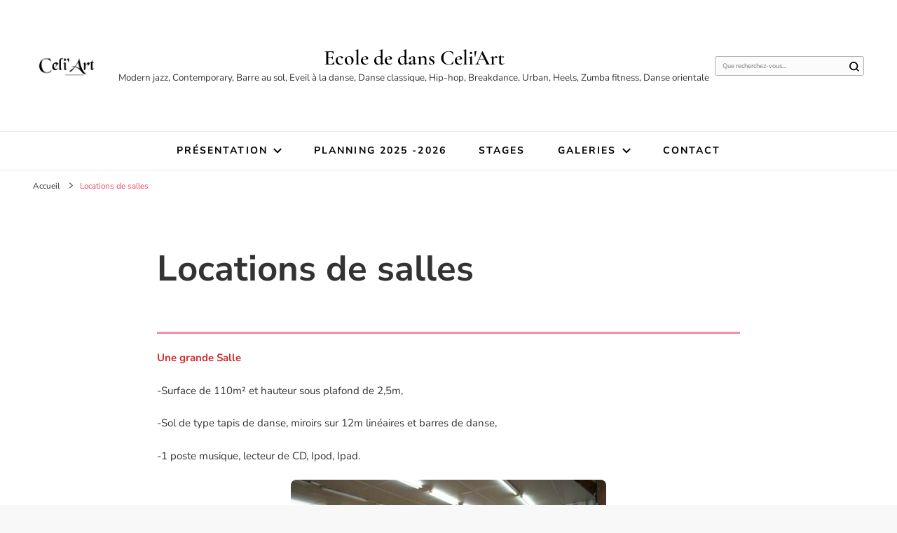

--- FILE ---
content_type: text/html; charset=UTF-8
request_url: http://www.celi-art.com/location-salles-vernon/
body_size: 10660
content:
    <!DOCTYPE html>
    <html dir="ltr" lang="fr-FR"
	prefix="og: https://ogp.me/ns#" >
    <head itemscope itemtype="http://schema.org/WebSite">
	    <meta charset="UTF-8">
    <meta name="viewport" content="width=device-width, initial-scale=1">
    <link rel="profile" href="http://gmpg.org/xfn/11">
    <title>Locations de salles - Ecole de dans Celi'Art</title>

		<!-- All in One SEO 4.3.6.1 - aioseo.com -->
		<meta name="description" content="Une grande Salle -Surface de 110m² et hauteur sous plafond de 2,5m, -Sol de type tapis de danse, miroirs sur 12m linéaires et barres de danse, -1 poste musique, lecteur de CD, Ipod, Ipad. Une petite Salle -Surface de 88m² et hauteur sous plafond de 2,8m, -Sol de type parquet de danse, miroirs sur 9m" />
		<meta name="robots" content="max-image-preview:large" />
		<link rel="canonical" href="http://www.celi-art.com/location-salles-vernon/" />
		<meta name="generator" content="All in One SEO (AIOSEO) 4.3.6.1 " />
		<meta property="og:locale" content="fr_FR" />
		<meta property="og:site_name" content="Ecole de dans Celi&#039;Art - Modern jazz, Contemporary, Barre au sol, Eveil à la danse, Danse classique, Hip-hop, Breakdance, Urban, Heels, Zumba fitness, Danse orientale" />
		<meta property="og:type" content="article" />
		<meta property="og:title" content="Locations de salles - Ecole de dans Celi&#039;Art" />
		<meta property="og:description" content="Une grande Salle -Surface de 110m² et hauteur sous plafond de 2,5m, -Sol de type tapis de danse, miroirs sur 12m linéaires et barres de danse, -1 poste musique, lecteur de CD, Ipod, Ipad. Une petite Salle -Surface de 88m² et hauteur sous plafond de 2,8m, -Sol de type parquet de danse, miroirs sur 9m" />
		<meta property="og:url" content="http://www.celi-art.com/location-salles-vernon/" />
		<meta property="og:image" content="http://www.celi-art.com/wp-content/uploads/2023/07/cropped-logo_celiart_immo-2-3.png" />
		<meta property="article:published_time" content="2011-09-21T13:49:23+00:00" />
		<meta property="article:modified_time" content="2024-09-06T15:41:00+00:00" />
		<meta name="twitter:card" content="summary_large_image" />
		<meta name="twitter:title" content="Locations de salles - Ecole de dans Celi&#039;Art" />
		<meta name="twitter:description" content="Une grande Salle -Surface de 110m² et hauteur sous plafond de 2,5m, -Sol de type tapis de danse, miroirs sur 12m linéaires et barres de danse, -1 poste musique, lecteur de CD, Ipod, Ipad. Une petite Salle -Surface de 88m² et hauteur sous plafond de 2,8m, -Sol de type parquet de danse, miroirs sur 9m" />
		<meta name="twitter:image" content="http://www.celi-art.com/wp-content/uploads/2023/07/cropped-logo_celiart_immo-2-3.png" />
		<script type="application/ld+json" class="aioseo-schema">
			{"@context":"https:\/\/schema.org","@graph":[{"@type":"BreadcrumbList","@id":"http:\/\/www.celi-art.com\/location-salles-vernon\/#breadcrumblist","itemListElement":[{"@type":"ListItem","@id":"http:\/\/www.celi-art.com\/#listItem","position":1,"item":{"@type":"WebPage","@id":"http:\/\/www.celi-art.com\/","name":"Accueil","description":"Contact T\u00e9l\u00e9phone : +33 (0)6 72 94 56 38 R\u00e9seaux : Facebook & Instagram Mail : celi-art@orange.fr Voir le planning Inscription 2025-2026 : \u00c0 Celi'art : Avant le 11 juillet et \u00e0 partir du 26 ao\u00fbt. Entre 17h et 19h30. Pr\u00e9parer l'inscription : Afin de valider votre inscription \u00e0 C\u00e9li\u2019Art, les pi\u00e8ces suivantes vous seront","url":"http:\/\/www.celi-art.com\/"},"nextItem":"http:\/\/www.celi-art.com\/location-salles-vernon\/#listItem"},{"@type":"ListItem","@id":"http:\/\/www.celi-art.com\/location-salles-vernon\/#listItem","position":2,"item":{"@type":"WebPage","@id":"http:\/\/www.celi-art.com\/location-salles-vernon\/","name":"Locations de salles","description":"Une grande Salle -Surface de 110m\u00b2 et hauteur sous plafond de 2,5m, -Sol de type tapis de danse, miroirs sur 12m lin\u00e9aires et barres de danse, -1 poste musique, lecteur de CD, Ipod, Ipad. Une petite Salle -Surface de 88m\u00b2 et hauteur sous plafond de 2,8m, -Sol de type parquet de danse, miroirs sur 9m","url":"http:\/\/www.celi-art.com\/location-salles-vernon\/"},"previousItem":"http:\/\/www.celi-art.com\/#listItem"}]},{"@type":"Organization","@id":"http:\/\/www.celi-art.com\/#organization","name":"Espace Celi'art","url":"http:\/\/www.celi-art.com\/","logo":{"@type":"ImageObject","url":"http:\/\/www.celi-art.com\/wp-content\/uploads\/2023\/07\/cropped-logo_celiart_immo-2-3.png","@id":"http:\/\/www.celi-art.com\/#organizationLogo","width":220,"height":63},"image":{"@id":"http:\/\/www.celi-art.com\/#organizationLogo"}},{"@type":"WebPage","@id":"http:\/\/www.celi-art.com\/location-salles-vernon\/#webpage","url":"http:\/\/www.celi-art.com\/location-salles-vernon\/","name":"Locations de salles - Ecole de dans Celi'Art","description":"Une grande Salle -Surface de 110m\u00b2 et hauteur sous plafond de 2,5m, -Sol de type tapis de danse, miroirs sur 12m lin\u00e9aires et barres de danse, -1 poste musique, lecteur de CD, Ipod, Ipad. Une petite Salle -Surface de 88m\u00b2 et hauteur sous plafond de 2,8m, -Sol de type parquet de danse, miroirs sur 9m","inLanguage":"fr-FR","isPartOf":{"@id":"http:\/\/www.celi-art.com\/#website"},"breadcrumb":{"@id":"http:\/\/www.celi-art.com\/location-salles-vernon\/#breadcrumblist"},"datePublished":"2011-09-21T13:49:23+02:00","dateModified":"2024-09-06T15:41:00+02:00"},{"@type":"WebSite","@id":"http:\/\/www.celi-art.com\/#website","url":"http:\/\/www.celi-art.com\/","name":"Espace Celi'art","description":"Modern jazz, Contemporary, Barre au sol, Eveil \u00e0 la danse, Danse classique, Hip-hop, Breakdance, Urban, Heels, Zumba fitness, Danse orientale","inLanguage":"fr-FR","publisher":{"@id":"http:\/\/www.celi-art.com\/#organization"}}]}
		</script>
		<!-- All in One SEO -->

<link rel="alternate" type="application/rss+xml" title="Ecole de dans Celi&#039;Art &raquo; Flux" href="http://www.celi-art.com/feed/" />
<link rel="alternate" type="application/rss+xml" title="Ecole de dans Celi&#039;Art &raquo; Flux des commentaires" href="http://www.celi-art.com/comments/feed/" />
<script type="text/javascript">
window._wpemojiSettings = {"baseUrl":"https:\/\/s.w.org\/images\/core\/emoji\/14.0.0\/72x72\/","ext":".png","svgUrl":"https:\/\/s.w.org\/images\/core\/emoji\/14.0.0\/svg\/","svgExt":".svg","source":{"concatemoji":"http:\/\/www.celi-art.com\/wp-includes\/js\/wp-emoji-release.min.js?ver=6.2.6"}};
/*! This file is auto-generated */
!function(e,a,t){var n,r,o,i=a.createElement("canvas"),p=i.getContext&&i.getContext("2d");function s(e,t){p.clearRect(0,0,i.width,i.height),p.fillText(e,0,0);e=i.toDataURL();return p.clearRect(0,0,i.width,i.height),p.fillText(t,0,0),e===i.toDataURL()}function c(e){var t=a.createElement("script");t.src=e,t.defer=t.type="text/javascript",a.getElementsByTagName("head")[0].appendChild(t)}for(o=Array("flag","emoji"),t.supports={everything:!0,everythingExceptFlag:!0},r=0;r<o.length;r++)t.supports[o[r]]=function(e){if(p&&p.fillText)switch(p.textBaseline="top",p.font="600 32px Arial",e){case"flag":return s("\ud83c\udff3\ufe0f\u200d\u26a7\ufe0f","\ud83c\udff3\ufe0f\u200b\u26a7\ufe0f")?!1:!s("\ud83c\uddfa\ud83c\uddf3","\ud83c\uddfa\u200b\ud83c\uddf3")&&!s("\ud83c\udff4\udb40\udc67\udb40\udc62\udb40\udc65\udb40\udc6e\udb40\udc67\udb40\udc7f","\ud83c\udff4\u200b\udb40\udc67\u200b\udb40\udc62\u200b\udb40\udc65\u200b\udb40\udc6e\u200b\udb40\udc67\u200b\udb40\udc7f");case"emoji":return!s("\ud83e\udef1\ud83c\udffb\u200d\ud83e\udef2\ud83c\udfff","\ud83e\udef1\ud83c\udffb\u200b\ud83e\udef2\ud83c\udfff")}return!1}(o[r]),t.supports.everything=t.supports.everything&&t.supports[o[r]],"flag"!==o[r]&&(t.supports.everythingExceptFlag=t.supports.everythingExceptFlag&&t.supports[o[r]]);t.supports.everythingExceptFlag=t.supports.everythingExceptFlag&&!t.supports.flag,t.DOMReady=!1,t.readyCallback=function(){t.DOMReady=!0},t.supports.everything||(n=function(){t.readyCallback()},a.addEventListener?(a.addEventListener("DOMContentLoaded",n,!1),e.addEventListener("load",n,!1)):(e.attachEvent("onload",n),a.attachEvent("onreadystatechange",function(){"complete"===a.readyState&&t.readyCallback()})),(e=t.source||{}).concatemoji?c(e.concatemoji):e.wpemoji&&e.twemoji&&(c(e.twemoji),c(e.wpemoji)))}(window,document,window._wpemojiSettings);
</script>
<style type="text/css">
img.wp-smiley,
img.emoji {
	display: inline !important;
	border: none !important;
	box-shadow: none !important;
	height: 1em !important;
	width: 1em !important;
	margin: 0 0.07em !important;
	vertical-align: -0.1em !important;
	background: none !important;
	padding: 0 !important;
}
</style>
	<link rel='stylesheet' id='tubepress-css' href='http://www.celi-art.com/wp-content/plugins/tubepress/sys/ui/themes/default/style.css?ver=6.2.6' type='text/css' media='all' />
<link rel='stylesheet' id='sbi_styles-css' href='http://www.celi-art.com/wp-content/plugins/instagram-feed/css/sbi-styles.min.css?ver=6.4.3' type='text/css' media='all' />
<link rel='stylesheet' id='wp-block-library-css' href='http://www.celi-art.com/wp-includes/css/dist/block-library/style.min.css?ver=6.2.6' type='text/css' media='all' />
<link rel='stylesheet' id='classic-theme-styles-css' href='http://www.celi-art.com/wp-includes/css/classic-themes.min.css?ver=6.2.6' type='text/css' media='all' />
<style id='global-styles-inline-css' type='text/css'>
body{--wp--preset--color--black: #000000;--wp--preset--color--cyan-bluish-gray: #abb8c3;--wp--preset--color--white: #ffffff;--wp--preset--color--pale-pink: #f78da7;--wp--preset--color--vivid-red: #cf2e2e;--wp--preset--color--luminous-vivid-orange: #ff6900;--wp--preset--color--luminous-vivid-amber: #fcb900;--wp--preset--color--light-green-cyan: #7bdcb5;--wp--preset--color--vivid-green-cyan: #00d084;--wp--preset--color--pale-cyan-blue: #8ed1fc;--wp--preset--color--vivid-cyan-blue: #0693e3;--wp--preset--color--vivid-purple: #9b51e0;--wp--preset--gradient--vivid-cyan-blue-to-vivid-purple: linear-gradient(135deg,rgba(6,147,227,1) 0%,rgb(155,81,224) 100%);--wp--preset--gradient--light-green-cyan-to-vivid-green-cyan: linear-gradient(135deg,rgb(122,220,180) 0%,rgb(0,208,130) 100%);--wp--preset--gradient--luminous-vivid-amber-to-luminous-vivid-orange: linear-gradient(135deg,rgba(252,185,0,1) 0%,rgba(255,105,0,1) 100%);--wp--preset--gradient--luminous-vivid-orange-to-vivid-red: linear-gradient(135deg,rgba(255,105,0,1) 0%,rgb(207,46,46) 100%);--wp--preset--gradient--very-light-gray-to-cyan-bluish-gray: linear-gradient(135deg,rgb(238,238,238) 0%,rgb(169,184,195) 100%);--wp--preset--gradient--cool-to-warm-spectrum: linear-gradient(135deg,rgb(74,234,220) 0%,rgb(151,120,209) 20%,rgb(207,42,186) 40%,rgb(238,44,130) 60%,rgb(251,105,98) 80%,rgb(254,248,76) 100%);--wp--preset--gradient--blush-light-purple: linear-gradient(135deg,rgb(255,206,236) 0%,rgb(152,150,240) 100%);--wp--preset--gradient--blush-bordeaux: linear-gradient(135deg,rgb(254,205,165) 0%,rgb(254,45,45) 50%,rgb(107,0,62) 100%);--wp--preset--gradient--luminous-dusk: linear-gradient(135deg,rgb(255,203,112) 0%,rgb(199,81,192) 50%,rgb(65,88,208) 100%);--wp--preset--gradient--pale-ocean: linear-gradient(135deg,rgb(255,245,203) 0%,rgb(182,227,212) 50%,rgb(51,167,181) 100%);--wp--preset--gradient--electric-grass: linear-gradient(135deg,rgb(202,248,128) 0%,rgb(113,206,126) 100%);--wp--preset--gradient--midnight: linear-gradient(135deg,rgb(2,3,129) 0%,rgb(40,116,252) 100%);--wp--preset--duotone--dark-grayscale: url('#wp-duotone-dark-grayscale');--wp--preset--duotone--grayscale: url('#wp-duotone-grayscale');--wp--preset--duotone--purple-yellow: url('#wp-duotone-purple-yellow');--wp--preset--duotone--blue-red: url('#wp-duotone-blue-red');--wp--preset--duotone--midnight: url('#wp-duotone-midnight');--wp--preset--duotone--magenta-yellow: url('#wp-duotone-magenta-yellow');--wp--preset--duotone--purple-green: url('#wp-duotone-purple-green');--wp--preset--duotone--blue-orange: url('#wp-duotone-blue-orange');--wp--preset--font-size--small: 13px;--wp--preset--font-size--medium: 20px;--wp--preset--font-size--large: 36px;--wp--preset--font-size--x-large: 42px;--wp--preset--spacing--20: 0.44rem;--wp--preset--spacing--30: 0.67rem;--wp--preset--spacing--40: 1rem;--wp--preset--spacing--50: 1.5rem;--wp--preset--spacing--60: 2.25rem;--wp--preset--spacing--70: 3.38rem;--wp--preset--spacing--80: 5.06rem;--wp--preset--shadow--natural: 6px 6px 9px rgba(0, 0, 0, 0.2);--wp--preset--shadow--deep: 12px 12px 50px rgba(0, 0, 0, 0.4);--wp--preset--shadow--sharp: 6px 6px 0px rgba(0, 0, 0, 0.2);--wp--preset--shadow--outlined: 6px 6px 0px -3px rgba(255, 255, 255, 1), 6px 6px rgba(0, 0, 0, 1);--wp--preset--shadow--crisp: 6px 6px 0px rgba(0, 0, 0, 1);}:where(.is-layout-flex){gap: 0.5em;}body .is-layout-flow > .alignleft{float: left;margin-inline-start: 0;margin-inline-end: 2em;}body .is-layout-flow > .alignright{float: right;margin-inline-start: 2em;margin-inline-end: 0;}body .is-layout-flow > .aligncenter{margin-left: auto !important;margin-right: auto !important;}body .is-layout-constrained > .alignleft{float: left;margin-inline-start: 0;margin-inline-end: 2em;}body .is-layout-constrained > .alignright{float: right;margin-inline-start: 2em;margin-inline-end: 0;}body .is-layout-constrained > .aligncenter{margin-left: auto !important;margin-right: auto !important;}body .is-layout-constrained > :where(:not(.alignleft):not(.alignright):not(.alignfull)){max-width: var(--wp--style--global--content-size);margin-left: auto !important;margin-right: auto !important;}body .is-layout-constrained > .alignwide{max-width: var(--wp--style--global--wide-size);}body .is-layout-flex{display: flex;}body .is-layout-flex{flex-wrap: wrap;align-items: center;}body .is-layout-flex > *{margin: 0;}:where(.wp-block-columns.is-layout-flex){gap: 2em;}.has-black-color{color: var(--wp--preset--color--black) !important;}.has-cyan-bluish-gray-color{color: var(--wp--preset--color--cyan-bluish-gray) !important;}.has-white-color{color: var(--wp--preset--color--white) !important;}.has-pale-pink-color{color: var(--wp--preset--color--pale-pink) !important;}.has-vivid-red-color{color: var(--wp--preset--color--vivid-red) !important;}.has-luminous-vivid-orange-color{color: var(--wp--preset--color--luminous-vivid-orange) !important;}.has-luminous-vivid-amber-color{color: var(--wp--preset--color--luminous-vivid-amber) !important;}.has-light-green-cyan-color{color: var(--wp--preset--color--light-green-cyan) !important;}.has-vivid-green-cyan-color{color: var(--wp--preset--color--vivid-green-cyan) !important;}.has-pale-cyan-blue-color{color: var(--wp--preset--color--pale-cyan-blue) !important;}.has-vivid-cyan-blue-color{color: var(--wp--preset--color--vivid-cyan-blue) !important;}.has-vivid-purple-color{color: var(--wp--preset--color--vivid-purple) !important;}.has-black-background-color{background-color: var(--wp--preset--color--black) !important;}.has-cyan-bluish-gray-background-color{background-color: var(--wp--preset--color--cyan-bluish-gray) !important;}.has-white-background-color{background-color: var(--wp--preset--color--white) !important;}.has-pale-pink-background-color{background-color: var(--wp--preset--color--pale-pink) !important;}.has-vivid-red-background-color{background-color: var(--wp--preset--color--vivid-red) !important;}.has-luminous-vivid-orange-background-color{background-color: var(--wp--preset--color--luminous-vivid-orange) !important;}.has-luminous-vivid-amber-background-color{background-color: var(--wp--preset--color--luminous-vivid-amber) !important;}.has-light-green-cyan-background-color{background-color: var(--wp--preset--color--light-green-cyan) !important;}.has-vivid-green-cyan-background-color{background-color: var(--wp--preset--color--vivid-green-cyan) !important;}.has-pale-cyan-blue-background-color{background-color: var(--wp--preset--color--pale-cyan-blue) !important;}.has-vivid-cyan-blue-background-color{background-color: var(--wp--preset--color--vivid-cyan-blue) !important;}.has-vivid-purple-background-color{background-color: var(--wp--preset--color--vivid-purple) !important;}.has-black-border-color{border-color: var(--wp--preset--color--black) !important;}.has-cyan-bluish-gray-border-color{border-color: var(--wp--preset--color--cyan-bluish-gray) !important;}.has-white-border-color{border-color: var(--wp--preset--color--white) !important;}.has-pale-pink-border-color{border-color: var(--wp--preset--color--pale-pink) !important;}.has-vivid-red-border-color{border-color: var(--wp--preset--color--vivid-red) !important;}.has-luminous-vivid-orange-border-color{border-color: var(--wp--preset--color--luminous-vivid-orange) !important;}.has-luminous-vivid-amber-border-color{border-color: var(--wp--preset--color--luminous-vivid-amber) !important;}.has-light-green-cyan-border-color{border-color: var(--wp--preset--color--light-green-cyan) !important;}.has-vivid-green-cyan-border-color{border-color: var(--wp--preset--color--vivid-green-cyan) !important;}.has-pale-cyan-blue-border-color{border-color: var(--wp--preset--color--pale-cyan-blue) !important;}.has-vivid-cyan-blue-border-color{border-color: var(--wp--preset--color--vivid-cyan-blue) !important;}.has-vivid-purple-border-color{border-color: var(--wp--preset--color--vivid-purple) !important;}.has-vivid-cyan-blue-to-vivid-purple-gradient-background{background: var(--wp--preset--gradient--vivid-cyan-blue-to-vivid-purple) !important;}.has-light-green-cyan-to-vivid-green-cyan-gradient-background{background: var(--wp--preset--gradient--light-green-cyan-to-vivid-green-cyan) !important;}.has-luminous-vivid-amber-to-luminous-vivid-orange-gradient-background{background: var(--wp--preset--gradient--luminous-vivid-amber-to-luminous-vivid-orange) !important;}.has-luminous-vivid-orange-to-vivid-red-gradient-background{background: var(--wp--preset--gradient--luminous-vivid-orange-to-vivid-red) !important;}.has-very-light-gray-to-cyan-bluish-gray-gradient-background{background: var(--wp--preset--gradient--very-light-gray-to-cyan-bluish-gray) !important;}.has-cool-to-warm-spectrum-gradient-background{background: var(--wp--preset--gradient--cool-to-warm-spectrum) !important;}.has-blush-light-purple-gradient-background{background: var(--wp--preset--gradient--blush-light-purple) !important;}.has-blush-bordeaux-gradient-background{background: var(--wp--preset--gradient--blush-bordeaux) !important;}.has-luminous-dusk-gradient-background{background: var(--wp--preset--gradient--luminous-dusk) !important;}.has-pale-ocean-gradient-background{background: var(--wp--preset--gradient--pale-ocean) !important;}.has-electric-grass-gradient-background{background: var(--wp--preset--gradient--electric-grass) !important;}.has-midnight-gradient-background{background: var(--wp--preset--gradient--midnight) !important;}.has-small-font-size{font-size: var(--wp--preset--font-size--small) !important;}.has-medium-font-size{font-size: var(--wp--preset--font-size--medium) !important;}.has-large-font-size{font-size: var(--wp--preset--font-size--large) !important;}.has-x-large-font-size{font-size: var(--wp--preset--font-size--x-large) !important;}
.wp-block-navigation a:where(:not(.wp-element-button)){color: inherit;}
:where(.wp-block-columns.is-layout-flex){gap: 2em;}
.wp-block-pullquote{font-size: 1.5em;line-height: 1.6;}
</style>
<link rel='stylesheet' id='contact-form-7-css' href='http://www.celi-art.com/wp-content/plugins/contact-form-7/includes/css/styles.css?ver=5.7.6' type='text/css' media='all' />
<link rel='stylesheet' id='owl-carousel-css' href='http://www.celi-art.com/wp-content/themes/blossom-pin/css/owl.carousel.min.css?ver=2.2.1' type='text/css' media='all' />
<link rel='stylesheet' id='blossom-pin-google-fonts-css' href='http://www.celi-art.com/wp-content/fonts/d1bc67255525e2bc8cdacb2d4299b599.css' type='text/css' media='all' />
<link rel='stylesheet' id='blossom-pinthis-parent-style-css' href='http://www.celi-art.com/wp-content/themes/blossom-pin/style.css?ver=6.2.6' type='text/css' media='all' />
<link rel='stylesheet' id='blossom-pin-css' href='http://www.celi-art.com/wp-content/themes/blossom-pinthis/style.css?ver=1.1.0' type='text/css' media='all' />
<style id='blossom-pin-inline-css' type='text/css'>

    
    /*Typography*/

    body,
    button,
    input,
    select,
    optgroup,
    textarea{
        font-family : Nunito Sans;
        font-size   : 15px;        
    }
    
    .site-header .site-branding .site-title,
    .single-header .site-branding .site-title{
        font-family : Cormorant Garamond;
        font-weight : 600;
        font-style  : normal;
    }

    .blog #primary .format-quote .post-thumbnail blockquote cite, 
    .newsletter-section .blossomthemes-email-newsletter-wrapper .text-holder h3,
    .newsletter-section .blossomthemes-email-newsletter-wrapper.bg-img .text-holder h3, 
    #primary .post .entry-content blockquote cite,
    #primary .page .entry-content blockquote cite{
        font-family : Nunito Sans;
    }
    
    /*Color Scheme*/
    a,
    .main-navigation ul li a:hover,
    .main-navigation ul .current-menu-item > a,
    .main-navigation ul li:hover > a,
    .banner-slider .item .text-holder .entry-title a:hover,
    .blog #primary .post .entry-header .entry-title a:hover,
    .widget_bttk_popular_post ul li .entry-header .entry-title a:hover,
    .widget_bttk_pro_recent_post ul li .entry-header .entry-title a:hover,
    .widget_bttk_popular_post ul li .entry-header .entry-meta a:hover,
    .widget_bttk_pro_recent_post ul li .entry-header .entry-meta a:hover,
    .widget_bttk_popular_post .style-two li .entry-header .cat-links a:hover,
    .widget_bttk_pro_recent_post .style-two li .entry-header .cat-links a:hover,
    .widget_bttk_popular_post .style-three li .entry-header .cat-links a:hover,
    .widget_bttk_pro_recent_post .style-three li .entry-header .cat-links a:hover,
    .widget_recent_entries ul li:before,
    .widget_recent_entries ul li a:hover,
    .widget_recent_comments ul li:before,
    .widget_bttk_posts_category_slider_widget .carousel-title .title a:hover,
    .widget_bttk_posts_category_slider_widget .carousel-title .cat-links a:hover,
    .site-footer .footer-b .footer-nav ul li a:hover,
    .single #primary .post .holder .meta-info .entry-meta a:hover,
    .recommended-post .post .entry-header .entry-title a:hover,
    .search #primary .search-post .entry-header .entry-title a:hover,
    .archive #primary .post .entry-header .entry-title a:hover,
    .instagram-section .profile-link:hover,
    .site-header .site-branding .site-title a:hover,
    .mobile-header .mobile-site-header .site-branding .site-title a:hover,
    .single-blossom-portfolio .post-navigation .nav-previous a:hover,
    .single-blossom-portfolio .post-navigation .nav-next a:hover,
    .single .navigation a:hover .post-title,
    .blog #primary .post .bottom .posted-on a:hover,
    .search #primary .search-post .entry-footer .posted-on a:hover,
    .archive #primary .post .entry-footer .posted-on a:hover, 
    .site-header .social-networks ul li a:hover, 
    .banner-layout-two .text-holder .entry-title a:hover, 
    .single-header .social-networks ul li a:hover, 
    .portfolio-item a:hover, 
    .error-wrapper .error-holder h3, 
    .mobile-menu .main-navigation ul ul li a:hover, 
    .mobile-menu .main-navigation ul ul li:hover > a, 
    .archive #primary .site-main .bottom .posted-on a:hover, 
    .search #primary .site-main .bottom .posted-on a:hover, 
    #crumbs a:hover, #crumbs .current a,
    .entry-content a:hover,
    .entry-summary a:hover,
    .page-content a:hover,
    .comment-content a:hover,
    .widget .textwidget a:hover {
        color: #e7475e;
    }

    .blog #primary .post .entry-header .category a,
    .widget .widget-title::after,
    .widget_bttk_custom_categories ul li a:hover .post-count,
    .widget_blossomtheme_companion_cta_widget .text-holder .button-wrap .btn-cta,
    .widget_blossomtheme_featured_page_widget .text-holder .btn-readmore:hover,
    .widget_bttk_icon_text_widget .text-holder .btn-readmore:hover,
    .widget_bttk_image_text_widget ul li .btn-readmore:hover,
    .newsletter-section,
    .single .post-entry-header .category a,
    .single #primary .post .holder .meta-info .entry-meta .byline:after,
    .recommended-post .post .entry-header .category a,
    .search #primary .search-post .entry-header .category a,
    .archive #primary .post .entry-header .category a,
    .banner-slider .item .text-holder .category a,
    .back-to-top, 
    .banner-layout-two .text-holder .category a, .banner-layout-two .text-holder .category span, 
    .banner-layout-two .item, 
    .single-header .progress-bar, 
    .widget_bttk_author_bio .readmore:hover{
        background: #e7475e;
    }

    .blog #primary .post .entry-footer .read-more:hover, 
    .blog #primary .post .entry-footer .edit-link a:hover, 
    .archive #primary .site-main .top .read-more:hover, 
    .search #primary .site-main .top .read-more:hover{
        border-bottom-color: <?php echo blossom_pin_sanitize_hex_color( $primary_color ); ?>;
        color: #e7475e;
    }

    button:hover,
    input[type="button"]:hover,
    input[type="reset"]:hover,
    input[type="submit"]:hover, 
    .error-wrapper .error-holder .btn-home a:hover{
        background: #e7475e;
        border-color: #e7475e;
    }

    @media screen and (max-width: 1024px) {
        .main-navigation ul ul li a:hover, 
        .main-navigation ul ul li:hover > a, 
        .main-navigation ul ul .current-menu-item > a, 
        .main-navigation ul ul .current-menu-ancestor > a, 
        .main-navigation ul ul .current_page_item > a, 
        .main-navigation ul ul .current_page_ancestor > a {
            color: #e7475e !important;
        }
    }

    /*Typography*/ 
    .banner-layout-two .text-holder .entry-title, 
    .banner-slider .item .text-holder .entry-title, 
    .banner .banner-caption .banner-title, 
    .blog #primary .post .entry-header .entry-title, 
    .blog #primary .format-quote .post-thumbnail .blockquote-holder, 
    .search #primary .search-post .entry-header .entry-title,
    .archive #primary .post .entry-header .entry-title, 
    .single .post-entry-header .entry-title, 
    #primary .post .entry-content blockquote,
    #primary .page .entry-content blockquote, 
    #primary .post .entry-content .pull-left,
    #primary .page .entry-content .pull-left, 
    #primary .post .entry-content .pull-right,
    #primary .page .entry-content .pull-right, 
    .single-header .site-branding .site-title, 
    .single-header .title-holder .post-title, 
    .recommended-post .post .entry-header .entry-title, 
    .widget_bttk_popular_post ul li .entry-header .entry-title,
    .widget_bttk_pro_recent_post ul li .entry-header .entry-title, 
    .blossomthemes-email-newsletter-wrapper.bg-img .text-holder h3, 
    .widget_recent_entries ul li a, 
    .widget_recent_comments ul li a, 
    .widget_bttk_posts_category_slider_widget .carousel-title .title, 
    .single .navigation .post-title, 
    .single-blossom-portfolio .post-navigation .nav-previous,
    .single-blossom-portfolio .post-navigation .nav-next{
        font-family : Spectral;
    }
</style>
<script type='text/javascript' src='http://www.celi-art.com/wp-includes/js/jquery/jquery.min.js?ver=3.6.4' id='jquery-core-js'></script>
<script type='text/javascript' src='http://www.celi-art.com/wp-includes/js/jquery/jquery-migrate.min.js?ver=3.4.0' id='jquery-migrate-js'></script>
<script type='text/javascript' src='http://www.celi-art.com/wp-content/plugins/tubepress/sys/ui/static/js/tubepress.js?ver=6.2.6' id='tubepress-js'></script>
<script type='text/javascript' src='http://www.celi-art.com/wp-content/plugins/lightbox-gallery/js/jquery.lightbox.js?ver=6.2.6' id='lightbox-js'></script>
<script type='text/javascript' src='http://www.celi-art.com/wp-content/plugins/lightbox-gallery/js/jquery.dimensions.js?ver=6.2.6' id='dimensions-js'></script>
<script type='text/javascript' src='http://www.celi-art.com/wp-content/plugins/lightbox-gallery/js/jquery.bgiframe.js?ver=6.2.6' id='bgiframe-js'></script>
<script type='text/javascript' src='http://www.celi-art.com/wp-content/plugins/lightbox-gallery/js/jquery.tooltip.js?ver=6.2.6' id='tooltip-js'></script>
<script type='text/javascript' src='http://www.celi-art.com/wp-content/plugins/lightbox-gallery/lightbox-gallery.js?ver=6.2.6' id='lightbox-gallery-js'></script>
<link rel="https://api.w.org/" href="http://www.celi-art.com/wp-json/" /><link rel="alternate" type="application/json" href="http://www.celi-art.com/wp-json/wp/v2/pages/20" /><link rel="EditURI" type="application/rsd+xml" title="RSD" href="http://www.celi-art.com/xmlrpc.php?rsd" />
<link rel="wlwmanifest" type="application/wlwmanifest+xml" href="http://www.celi-art.com/wp-includes/wlwmanifest.xml" />
<meta name="generator" content="WordPress 6.2.6" />
<link rel='shortlink' href='http://www.celi-art.com/?p=20' />
<link rel="alternate" type="application/json+oembed" href="http://www.celi-art.com/wp-json/oembed/1.0/embed?url=http%3A%2F%2Fwww.celi-art.com%2Flocation-salles-vernon%2F" />
<link rel="alternate" type="text/xml+oembed" href="http://www.celi-art.com/wp-json/oembed/1.0/embed?url=http%3A%2F%2Fwww.celi-art.com%2Flocation-salles-vernon%2F&#038;format=xml" />
<link rel="stylesheet" type="text/css" href="http://www.celi-art.com/wp-content/plugins/lightbox-gallery/lightbox-gallery.css" />
<script type="text/javascript">function getTubePressBaseUrl(){return "http://www.celi-art.com/wp-content/plugins/tubepress";}</script>
<link rel="icon" href="http://www.celi-art.com/wp-content/uploads/2023/07/cropped-cropped-logo_celiart_immo-2-3-32x32.png" sizes="32x32" />
<link rel="icon" href="http://www.celi-art.com/wp-content/uploads/2023/07/cropped-cropped-logo_celiart_immo-2-3-192x192.png" sizes="192x192" />
<link rel="apple-touch-icon" href="http://www.celi-art.com/wp-content/uploads/2023/07/cropped-cropped-logo_celiart_immo-2-3-180x180.png" />
<meta name="msapplication-TileImage" content="http://www.celi-art.com/wp-content/uploads/2023/07/cropped-cropped-logo_celiart_immo-2-3-270x270.png" />
</head>

<body class="page-template-default page page-id-20 wp-custom-logo underline full-width centered" itemscope itemtype="http://schema.org/WebPage">

<svg xmlns="http://www.w3.org/2000/svg" viewBox="0 0 0 0" width="0" height="0" focusable="false" role="none" style="visibility: hidden; position: absolute; left: -9999px; overflow: hidden;" ><defs><filter id="wp-duotone-dark-grayscale"><feColorMatrix color-interpolation-filters="sRGB" type="matrix" values=" .299 .587 .114 0 0 .299 .587 .114 0 0 .299 .587 .114 0 0 .299 .587 .114 0 0 " /><feComponentTransfer color-interpolation-filters="sRGB" ><feFuncR type="table" tableValues="0 0.49803921568627" /><feFuncG type="table" tableValues="0 0.49803921568627" /><feFuncB type="table" tableValues="0 0.49803921568627" /><feFuncA type="table" tableValues="1 1" /></feComponentTransfer><feComposite in2="SourceGraphic" operator="in" /></filter></defs></svg><svg xmlns="http://www.w3.org/2000/svg" viewBox="0 0 0 0" width="0" height="0" focusable="false" role="none" style="visibility: hidden; position: absolute; left: -9999px; overflow: hidden;" ><defs><filter id="wp-duotone-grayscale"><feColorMatrix color-interpolation-filters="sRGB" type="matrix" values=" .299 .587 .114 0 0 .299 .587 .114 0 0 .299 .587 .114 0 0 .299 .587 .114 0 0 " /><feComponentTransfer color-interpolation-filters="sRGB" ><feFuncR type="table" tableValues="0 1" /><feFuncG type="table" tableValues="0 1" /><feFuncB type="table" tableValues="0 1" /><feFuncA type="table" tableValues="1 1" /></feComponentTransfer><feComposite in2="SourceGraphic" operator="in" /></filter></defs></svg><svg xmlns="http://www.w3.org/2000/svg" viewBox="0 0 0 0" width="0" height="0" focusable="false" role="none" style="visibility: hidden; position: absolute; left: -9999px; overflow: hidden;" ><defs><filter id="wp-duotone-purple-yellow"><feColorMatrix color-interpolation-filters="sRGB" type="matrix" values=" .299 .587 .114 0 0 .299 .587 .114 0 0 .299 .587 .114 0 0 .299 .587 .114 0 0 " /><feComponentTransfer color-interpolation-filters="sRGB" ><feFuncR type="table" tableValues="0.54901960784314 0.98823529411765" /><feFuncG type="table" tableValues="0 1" /><feFuncB type="table" tableValues="0.71764705882353 0.25490196078431" /><feFuncA type="table" tableValues="1 1" /></feComponentTransfer><feComposite in2="SourceGraphic" operator="in" /></filter></defs></svg><svg xmlns="http://www.w3.org/2000/svg" viewBox="0 0 0 0" width="0" height="0" focusable="false" role="none" style="visibility: hidden; position: absolute; left: -9999px; overflow: hidden;" ><defs><filter id="wp-duotone-blue-red"><feColorMatrix color-interpolation-filters="sRGB" type="matrix" values=" .299 .587 .114 0 0 .299 .587 .114 0 0 .299 .587 .114 0 0 .299 .587 .114 0 0 " /><feComponentTransfer color-interpolation-filters="sRGB" ><feFuncR type="table" tableValues="0 1" /><feFuncG type="table" tableValues="0 0.27843137254902" /><feFuncB type="table" tableValues="0.5921568627451 0.27843137254902" /><feFuncA type="table" tableValues="1 1" /></feComponentTransfer><feComposite in2="SourceGraphic" operator="in" /></filter></defs></svg><svg xmlns="http://www.w3.org/2000/svg" viewBox="0 0 0 0" width="0" height="0" focusable="false" role="none" style="visibility: hidden; position: absolute; left: -9999px; overflow: hidden;" ><defs><filter id="wp-duotone-midnight"><feColorMatrix color-interpolation-filters="sRGB" type="matrix" values=" .299 .587 .114 0 0 .299 .587 .114 0 0 .299 .587 .114 0 0 .299 .587 .114 0 0 " /><feComponentTransfer color-interpolation-filters="sRGB" ><feFuncR type="table" tableValues="0 0" /><feFuncG type="table" tableValues="0 0.64705882352941" /><feFuncB type="table" tableValues="0 1" /><feFuncA type="table" tableValues="1 1" /></feComponentTransfer><feComposite in2="SourceGraphic" operator="in" /></filter></defs></svg><svg xmlns="http://www.w3.org/2000/svg" viewBox="0 0 0 0" width="0" height="0" focusable="false" role="none" style="visibility: hidden; position: absolute; left: -9999px; overflow: hidden;" ><defs><filter id="wp-duotone-magenta-yellow"><feColorMatrix color-interpolation-filters="sRGB" type="matrix" values=" .299 .587 .114 0 0 .299 .587 .114 0 0 .299 .587 .114 0 0 .299 .587 .114 0 0 " /><feComponentTransfer color-interpolation-filters="sRGB" ><feFuncR type="table" tableValues="0.78039215686275 1" /><feFuncG type="table" tableValues="0 0.94901960784314" /><feFuncB type="table" tableValues="0.35294117647059 0.47058823529412" /><feFuncA type="table" tableValues="1 1" /></feComponentTransfer><feComposite in2="SourceGraphic" operator="in" /></filter></defs></svg><svg xmlns="http://www.w3.org/2000/svg" viewBox="0 0 0 0" width="0" height="0" focusable="false" role="none" style="visibility: hidden; position: absolute; left: -9999px; overflow: hidden;" ><defs><filter id="wp-duotone-purple-green"><feColorMatrix color-interpolation-filters="sRGB" type="matrix" values=" .299 .587 .114 0 0 .299 .587 .114 0 0 .299 .587 .114 0 0 .299 .587 .114 0 0 " /><feComponentTransfer color-interpolation-filters="sRGB" ><feFuncR type="table" tableValues="0.65098039215686 0.40392156862745" /><feFuncG type="table" tableValues="0 1" /><feFuncB type="table" tableValues="0.44705882352941 0.4" /><feFuncA type="table" tableValues="1 1" /></feComponentTransfer><feComposite in2="SourceGraphic" operator="in" /></filter></defs></svg><svg xmlns="http://www.w3.org/2000/svg" viewBox="0 0 0 0" width="0" height="0" focusable="false" role="none" style="visibility: hidden; position: absolute; left: -9999px; overflow: hidden;" ><defs><filter id="wp-duotone-blue-orange"><feColorMatrix color-interpolation-filters="sRGB" type="matrix" values=" .299 .587 .114 0 0 .299 .587 .114 0 0 .299 .587 .114 0 0 .299 .587 .114 0 0 " /><feComponentTransfer color-interpolation-filters="sRGB" ><feFuncR type="table" tableValues="0.098039215686275 1" /><feFuncG type="table" tableValues="0 0.66274509803922" /><feFuncB type="table" tableValues="0.84705882352941 0.41960784313725" /><feFuncA type="table" tableValues="1 1" /></feComponentTransfer><feComposite in2="SourceGraphic" operator="in" /></filter></defs></svg>    <div id="page" class="site"><a aria-label="Aller au contenu" class="skip-link" href="#content">Aller au contenu</a>
        <div class="mobile-header">
        <div class="mobile-site-header">
            <button aria-label="Basculer sur menu principal" id="toggle-button" data-toggle-target=".main-menu-modal" data-toggle-body-class="showing-main-menu-modal" aria-expanded="false" data-set-focus=".close-main-nav-toggle">
                <span></span>
                <span></span>
                <span></span>
            </button>
            <div class="mobile-menu-wrap">
                <nav id="mobile-site-navigation" class="main-navigation" itemscope itemtype="http://schema.org/SiteNavigationElement">
                    <div class="primary-menu-list main-menu-modal cover-modal" data-modal-target-string=".main-menu-modal">
                        <button class="btn-close-menu close-main-nav-toggle" data-toggle-target=".main-menu-modal" data-toggle-body-class="showing-main-menu-modal" aria-expanded="false" data-set-focus=".main-menu-modal"><span></span></button>
                        <div class="mobile-menu" aria-label="Mobile">
                            <div class="menu-menu-container"><ul id="mobile-primary-menu" class="menu main-menu-modal"><li id="menu-item-1533" class="menu-item menu-item-type-custom menu-item-object-custom current-menu-ancestor current-menu-parent menu-item-has-children menu-item-1533"><a href="#">Présentation</a>
<ul class="sub-menu">
	<li id="menu-item-1592" class="menu-item menu-item-type-post_type menu-item-object-page menu-item-1592"><a href="http://www.celi-art.com/a-propos/">A propos</a></li>
	<li id="menu-item-1543" class="menu-item menu-item-type-post_type menu-item-object-page menu-item-1543"><a href="http://www.celi-art.com/professeurs/">Professeurs</a></li>
	<li id="menu-item-1541" class="menu-item menu-item-type-post_type menu-item-object-page menu-item-1541"><a href="http://www.celi-art.com/cours/">Disciplines</a></li>
	<li id="menu-item-1542" class="menu-item menu-item-type-post_type menu-item-object-page current-menu-item page_item page-item-20 current_page_item menu-item-1542"><a href="http://www.celi-art.com/location-salles-vernon/" aria-current="page">Location de salles</a></li>
</ul>
</li>
<li id="menu-item-1535" class="menu-item menu-item-type-post_type menu-item-object-page menu-item-1535"><a href="http://www.celi-art.com/horaires/">Planning 2025 -2026</a></li>
<li id="menu-item-1536" class="menu-item menu-item-type-post_type menu-item-object-page menu-item-1536"><a href="http://www.celi-art.com/stages-2/">STAGES</a></li>
<li id="menu-item-1537" class="menu-item menu-item-type-post_type menu-item-object-page menu-item-has-children menu-item-1537"><a href="http://www.celi-art.com/galeries-2/">Galeries</a>
<ul class="sub-menu">
	<li id="menu-item-1538" class="menu-item menu-item-type-post_type menu-item-object-page menu-item-1538"><a href="http://www.celi-art.com/galeries-2/photos/">Photos</a></li>
	<li id="menu-item-1539" class="menu-item menu-item-type-post_type menu-item-object-page menu-item-1539"><a href="http://www.celi-art.com/galeries-2/videos/">Vidéos</a></li>
</ul>
</li>
<li id="menu-item-1540" class="menu-item menu-item-type-post_type menu-item-object-page menu-item-1540"><a href="http://www.celi-art.com/contact/">Contact</a></li>
</ul></div>                        </div>
                    </div>
                </nav> 
                
                            </div>
                    <div class="site-branding has-logo-text" itemscope itemtype="http://schema.org/Organization">
            <a href="http://www.celi-art.com/" class="custom-logo-link" rel="home"><img width="220" height="63" src="http://www.celi-art.com/wp-content/uploads/2023/07/cropped-logo_celiart_immo-2-3.png" class="custom-logo" alt="Ecole de dans Celi&#039;Art" decoding="async" srcset="http://www.celi-art.com/wp-content/uploads/2023/07/cropped-logo_celiart_immo-2-3.png 220w, http://www.celi-art.com/wp-content/uploads/2023/07/cropped-logo_celiart_immo-2-3-210x60.png 210w" sizes="(max-width: 220px) 100vw, 220px" /></a><div class="site-title-wrap">                        <p class="site-title" itemprop="name"><a href="http://www.celi-art.com/" rel="home" itemprop="url">Ecole de dans Celi&#039;Art</a></p>
                                            <p class="site-description">Modern jazz, Contemporary, Barre au sol, Eveil à la danse, Danse classique, Hip-hop, Breakdance, Urban, Heels, Zumba fitness, Danse orientale </p>
                    </div>        </div>
                <div class="tools">
                                    <div class=header-search>
                        <button aria-label="Basculer sur formulaire de recherche" class="search-icon search-toggle" data-toggle-target=".mob-search-modal" data-toggle-body-class="showing-mob-search-modal" data-set-focus=".mob-search-modal .search-field" aria-expanded="false">
                            <svg class="open-icon" xmlns="http://www.w3.org/2000/svg" viewBox="-18214 -12091 18 18"><path id="Path_99" data-name="Path 99" d="M18,16.415l-3.736-3.736a7.751,7.751,0,0,0,1.585-4.755A7.876,7.876,0,0,0,7.925,0,7.876,7.876,0,0,0,0,7.925a7.876,7.876,0,0,0,7.925,7.925,7.751,7.751,0,0,0,4.755-1.585L16.415,18ZM2.264,7.925a5.605,5.605,0,0,1,5.66-5.66,5.605,5.605,0,0,1,5.66,5.66,5.605,5.605,0,0,1-5.66,5.66A5.605,5.605,0,0,1,2.264,7.925Z" transform="translate(-18214 -12091)"/></svg>
                        </button>
                        <div class="search-form-holder mob-search-modal cover-modal" data-modal-target-string=".mob-search-modal">
                            <div class="header-search-inner-wrap">
                                <form role="search" method="get" class="search-form" action="http://www.celi-art.com/"><label class="screen-reader-text">Vous recherchiez quelque chose ?</label><label for="submit-field"><span>Saisissez votre rechercher.</span><input type="search" class="search-field" placeholder="Que recherchez-vous..." value="" name="s" /></label><input type="submit" class="search-submit" value="Rechercher" /></form> 
                                <button aria-label="Basculer sur formulaire de recherche" class="search-icon close" data-toggle-target=".mob-search-modal" data-toggle-body-class="showing-mob-search-modal" data-set-focus=".mob-search-modal .search-field" aria-expanded="false">
                                    <svg class="close-icon" xmlns="http://www.w3.org/2000/svg" viewBox="10906 13031 18 18"><path id="Close" d="M23,6.813,21.187,5,14,12.187,6.813,5,5,6.813,12.187,14,5,21.187,6.813,23,14,15.813,21.187,23,23,21.187,15.813,14Z" transform="translate(10901 13026)"/></svg>
                                </button>
                            </div>
                        </div>
                        <div class="overlay"></div>
                    </div>
                            </div>
        </div>
    </div>
        <header id="masthead" class="site-header header-layout-two" itemscope itemtype="http://schema.org/WPHeader">
                    <div class="container">
                <div class="header-t">
                                    <div class="site-branding has-logo-text" itemscope itemtype="http://schema.org/Organization">
            <a href="http://www.celi-art.com/" class="custom-logo-link" rel="home"><img width="220" height="63" src="http://www.celi-art.com/wp-content/uploads/2023/07/cropped-logo_celiart_immo-2-3.png" class="custom-logo" alt="Ecole de dans Celi&#039;Art" decoding="async" srcset="http://www.celi-art.com/wp-content/uploads/2023/07/cropped-logo_celiart_immo-2-3.png 220w, http://www.celi-art.com/wp-content/uploads/2023/07/cropped-logo_celiart_immo-2-3-210x60.png 210w" sizes="(max-width: 220px) 100vw, 220px" /></a><div class="site-title-wrap">                        <p class="site-title" itemprop="name"><a href="http://www.celi-art.com/" rel="home" itemprop="url">Ecole de dans Celi&#039;Art</a></p>
                                            <p class="site-description">Modern jazz, Contemporary, Barre au sol, Eveil à la danse, Danse classique, Hip-hop, Breakdance, Urban, Heels, Zumba fitness, Danse orientale </p>
                    </div>        </div>
            <form role="search" method="get" class="search-form" action="http://www.celi-art.com/"><label class="screen-reader-text">Vous recherchiez quelque chose ?</label><label for="submit-field"><span>Saisissez votre rechercher.</span><input type="search" class="search-field" placeholder="Que recherchez-vous..." value="" name="s" /></label><input type="submit" class="search-submit" value="Rechercher" /></form>                </div> <!-- header-t -->
            </div><!-- .container -->
            <div class="header-b">
                <div class="overlay"></div>
            
        <nav id="site-navigation" class="main-navigation" itemscope itemtype="http://schema.org/SiteNavigationElement">
            <div class="menu-menu-container"><ul id="primary-menu" class="menu"><li class="menu-item menu-item-type-custom menu-item-object-custom current-menu-ancestor current-menu-parent menu-item-has-children menu-item-1533"><a href="#">Présentation</a>
<ul class="sub-menu">
	<li class="menu-item menu-item-type-post_type menu-item-object-page menu-item-1592"><a href="http://www.celi-art.com/a-propos/">A propos</a></li>
	<li class="menu-item menu-item-type-post_type menu-item-object-page menu-item-1543"><a href="http://www.celi-art.com/professeurs/">Professeurs</a></li>
	<li class="menu-item menu-item-type-post_type menu-item-object-page menu-item-1541"><a href="http://www.celi-art.com/cours/">Disciplines</a></li>
	<li class="menu-item menu-item-type-post_type menu-item-object-page current-menu-item page_item page-item-20 current_page_item menu-item-1542"><a href="http://www.celi-art.com/location-salles-vernon/" aria-current="page">Location de salles</a></li>
</ul>
</li>
<li class="menu-item menu-item-type-post_type menu-item-object-page menu-item-1535"><a href="http://www.celi-art.com/horaires/">Planning 2025 -2026</a></li>
<li class="menu-item menu-item-type-post_type menu-item-object-page menu-item-1536"><a href="http://www.celi-art.com/stages-2/">STAGES</a></li>
<li class="menu-item menu-item-type-post_type menu-item-object-page menu-item-has-children menu-item-1537"><a href="http://www.celi-art.com/galeries-2/">Galeries</a>
<ul class="sub-menu">
	<li class="menu-item menu-item-type-post_type menu-item-object-page menu-item-1538"><a href="http://www.celi-art.com/galeries-2/photos/">Photos</a></li>
	<li class="menu-item menu-item-type-post_type menu-item-object-page menu-item-1539"><a href="http://www.celi-art.com/galeries-2/videos/">Vidéos</a></li>
</ul>
</li>
<li class="menu-item menu-item-type-post_type menu-item-object-page menu-item-1540"><a href="http://www.celi-art.com/contact/">Contact</a></li>
</ul></div>        </nav><!-- #site-navigation -->
                    </div> <!-- .header-b -->                    
            </header>
    <div class="breadcrumb-wrapper"><div class="container">
                <div id="crumbs" itemscope itemtype="http://schema.org/BreadcrumbList"> 
                    <span itemprop="itemListElement" itemscope itemtype="http://schema.org/ListItem">
                        <a itemprop="item" href="http://www.celi-art.com"><span itemprop="name">Accueil</span></a>
                        <meta itemprop="position" content="1" />
                        <span class="separator"><i class="fa fa-angle-right"></i></span>
                    </span><span class="current" itemprop="itemListElement" itemscope itemtype="http://schema.org/ListItem"><a itemprop="item" href="http://www.celi-art.com/location-salles-vernon/"><span itemprop="name">Locations de salles</span></a><meta itemprop="position" content="2" /></span></div></div></div><!-- .breadcrumb-wrapper -->        <div id="content" class="site-content">   
            <div class="container">
                <div id="primary" class="content-area">
            		<main id="main" class="site-main">

			
<article id="post-20" class="post-20 page type-page status-publish hentry latest_post">
	    <div class="single-page-header">
        <h1 class="single-page-title">Locations de salles</h1>
    </div>
    <div class="post-thumbnail"></div>    <div class="entry-content" itemprop="text">
		
<hr class="wp-block-separator has-text-color has-pale-pink-color has-alpha-channel-opacity has-pale-pink-background-color has-background"/>



<p class="has-vivid-red-color has-text-color"><strong>Une grande Salle</strong></p>



<p>-Surface de 110m² et hauteur sous plafond de 2,5m,</p>



<p>-Sol de type tapis de danse, miroirs sur 12m linéaires et barres de danse,</p>



<p>-1 poste musique, lecteur de CD, Ipod, Ipad.</p>


<div class="wp-block-image">
<figure class="aligncenter"><a href="http://celiart.cluster015.ovh.net/wp-content/uploads/2011/09/IMG_0029.jpg"><img decoding="async" width="450" height="300" src="http://celiart.cluster015.ovh.net/wp-content/uploads/2011/09/IMG_0029.jpg" alt="" class="wp-image-243" title="IMG_0029" srcset="http://www.celi-art.com/wp-content/uploads/2011/09/IMG_0029.jpg 450w, http://www.celi-art.com/wp-content/uploads/2011/09/IMG_0029-300x200.jpg 300w" sizes="(max-width: 450px) 100vw, 450px" /></a></figure></div>

<div class="wp-block-image">
<figure class="aligncenter"><a href="http://celiart.cluster015.ovh.net/wp-content/uploads/2011/09/IMG_0033.jpg"><img decoding="async" loading="lazy" width="450" height="300" src="http://celiart.cluster015.ovh.net/wp-content/uploads/2011/09/IMG_0033.jpg" alt="" class="wp-image-244" title="IMG_0033" srcset="http://www.celi-art.com/wp-content/uploads/2011/09/IMG_0033.jpg 450w, http://www.celi-art.com/wp-content/uploads/2011/09/IMG_0033-300x200.jpg 300w" sizes="(max-width: 450px) 100vw, 450px" /></a></figure></div>


<p class="has-vivid-red-color has-text-color"><strong>Une petite Salle</strong></p>


<div class="wp-block-image">
<figure class="aligncenter"><a href="http://www.celi-art.com/wp-content/uploads/2011/09/P1070584.jpg"><img decoding="async" loading="lazy" width="1024" height="575" src="http://www.celi-art.com/wp-content/uploads/2011/09/P1070584-1024x575.jpg" alt="" class="wp-image-512" title="P1070584" srcset="http://www.celi-art.com/wp-content/uploads/2011/09/P1070584-1024x575.jpg 1024w, http://www.celi-art.com/wp-content/uploads/2011/09/P1070584-300x168.jpg 300w" sizes="(max-width: 1024px) 100vw, 1024px" /></a></figure></div>


<p>-Surface de 88m² et hauteur sous plafond de 2,8m,</p>



<p>-Sol de type parquet de danse, miroirs sur 9m linéaires et barres de danse,</p>



<p>-1 poste musique, lecteur de CD, Ipod , Ipad.</p>



<hr class="wp-block-separator has-text-color has-pale-pink-color has-alpha-channel-opacity has-pale-pink-background-color has-background"/>



<p>La mise à disposition des salles donne accès aux locaux et équipements communs de l’Espace Céli’Art suivants :</p>



<p>-Vestiaires et toilettes (hommes et femmes)</p>



<p>-Hall d’accueil,</p>



<p>-Bureau</p>



<hr class="wp-block-separator has-text-color has-pale-pink-color has-alpha-channel-opacity has-pale-pink-background-color has-background"/>



<p>POUR LES TARIFS DE LOCATION PRENDRE <a href="http://www.celi-art.com/contact/">CONTACT </a>AVEC CELIA IULIANO</p>



<div class="wp-block-buttons is-layout-flex">
<div class="wp-block-button"><a class="wp-block-button__link has-white-color has-text-color wp-element-button" href="http://www.celi-art.com/contact/">Contact</a></div>
</div>
	</div><!-- .entry-content -->
    
    <footer class="entry-footer">
            </footer><!-- .entry-footer -->

    </article><!-- #post-20 -->

		</main><!-- #main -->
	</div><!-- #primary -->

            
            </div><!-- .container -->        
        </div><!-- .site-content -->
        <footer id="colophon" class="site-footer" itemscope itemtype="http://schema.org/WPFooter">
        <div class="footer-b">
        <div class="container">
            <div class="site-info">            
            <span class="copyright">&copy; Copyright 2026 <a href="http://www.celi-art.com/">Ecole de dans Celi&#039;Art</a>. Tous droits réservés.</span>Blossom PinThis | Développé par <a href="https://blossomthemes.com/" rel="nofollow" target="_blank">Blossom Themes</a>.Propulsé par <a href="https://wordpress.org/" target="_blank">WordPress</a>.                
            </div>
                <nav class="footer-nav">
            </nav>
            </div>
    </div>
        <button aria-label="Aller en haut" class="back-to-top">
        <span><i class="fas fa-long-arrow-alt-up"></i></span>
    </button>
        </footer><!-- #colophon -->
        </div><!-- #page -->
    <!-- Instagram Feed JS -->
<script type="text/javascript">
var sbiajaxurl = "http://www.celi-art.com/wp-admin/admin-ajax.php";
</script>
<script type='text/javascript' src='http://www.celi-art.com/wp-content/plugins/contact-form-7/includes/swv/js/index.js?ver=5.7.6' id='swv-js'></script>
<script type='text/javascript' id='contact-form-7-js-extra'>
/* <![CDATA[ */
var wpcf7 = {"api":{"root":"http:\/\/www.celi-art.com\/wp-json\/","namespace":"contact-form-7\/v1"}};
/* ]]> */
</script>
<script type='text/javascript' src='http://www.celi-art.com/wp-content/plugins/contact-form-7/includes/js/index.js?ver=5.7.6' id='contact-form-7-js'></script>
<script type='text/javascript' src='http://www.celi-art.com/wp-content/themes/blossom-pin/js/owl.carousel.min.js?ver=2.0.1' id='owl-carousel-js'></script>
<script type='text/javascript' id='blossom-pinthis-js-extra'>
/* <![CDATA[ */
var blossom_pinthis_data = {"rtl":""};
/* ]]> */
</script>
<script type='text/javascript' src='http://www.celi-art.com/wp-content/themes/blossom-pinthis/js/custom.js?ver=1.1.0' id='blossom-pinthis-js'></script>
<script type='text/javascript' src='http://www.celi-art.com/wp-content/themes/blossom-pin/js/all.min.js?ver=6.1.1' id='all-js'></script>
<script type='text/javascript' src='http://www.celi-art.com/wp-content/themes/blossom-pin/js/v4-shims.min.js?ver=6.1.1' id='v4-shims-js'></script>
<script type='text/javascript' src='http://www.celi-art.com/wp-content/themes/blossom-pin/js/owlcarousel2-a11ylayer.min.js?ver=0.2.1' id='owlcarousel2-a11ylayer-js'></script>
<script type='text/javascript' src='http://www.celi-art.com/wp-includes/js/imagesloaded.min.js?ver=4.1.4' id='imagesloaded-js'></script>
<script type='text/javascript' src='http://www.celi-art.com/wp-includes/js/masonry.min.js?ver=4.2.2' id='masonry-js'></script>
<script type='text/javascript' id='blossom-pin-js-extra'>
/* <![CDATA[ */
var blossom_pin_data = {"rtl":"","ajax_url":"http:\/\/www.celi-art.com\/wp-admin\/admin-ajax.php","single":""};
/* ]]> */
</script>
<script type='text/javascript' src='http://www.celi-art.com/wp-content/themes/blossom-pin/js/custom.min.js?ver=1.1.0' id='blossom-pin-js'></script>
<script type='text/javascript' src='http://www.celi-art.com/wp-content/themes/blossom-pin/js/modal-accessibility.min.js?ver=1.1.0' id='blossom-pin-modal-js'></script>

</body>
</html>


--- FILE ---
content_type: application/javascript
request_url: http://www.celi-art.com/wp-content/plugins/tubepress/sys/ui/static/js/tubepress.js?ver=6.2.6
body_size: 2086
content:
var TubePressAjax=(function(){var d=function(g,i,f,h,j){if(typeof h==="function"){h()}jQuery.ajax({url:g,type:"GET",dataType:"html",complete:function(l){var k=f?jQuery("<div>").append(l.responseText).find(f):l.responseText;jQuery(i).html(k);if(typeof j==="function"){j()}}})},b=function(g,h,i,f){jQuery.ajax({url:g,type:"GET",data:h,dataType:f,complete:i})},e=function(f){jQuery(f).fadeTo(0,0.3)},c=function(f){jQuery(f).fadeTo(0,1)},a=function(g,j,f,i,k){e(j);var h=function(){c(j)};if(typeof k==="function"){h=function(){c(j);k()}}d(g,j,f,i,h)};return{load:d,applyLoadingStyle:e,removeLoadingStyle:c,loadAndStyle:a,get:b}}());var TubePressCss=(function(){var a=function(c){var b=document.createElement("link");b.setAttribute("rel","stylesheet");b.setAttribute("type","text/css");b.setAttribute("href",c);document.getElementsByTagName("head")[0].appendChild(b)};return{load:a}}());var TubePressEvents=(function(){return{NEW_THUMBS_LOADED:"tubepressNewThumbnailsLoaded",NEW_GALLERY_LOADED:"tubepressNewGalleryLoaded",THUMBNAIL_CLICKED:"tubepressThumbnailClicked",PLAYER_INVOKE:"tubepressPlayerInvoke",PLAYER_POPULATE:"tubepressPlayerPopulate"}}());var TubePressGallery=(function(){var b={},a={},d=function(k){return b[k].fluidThumbs},j=function(k){return b[k].shortcode},e=function(k){return b[k].playerLocationName},c=function(k){return b[k].ajaxPagination},g=function(k){return b[k].embeddedHeight},f=function(k){return b[k].embeddedWidth},h=function(k){return b[k].themeCSS},i=function(k,m){b[k]=m;var l=decodeURIComponent(h(k));if(l!==""&&a[l]!==true){TubePressCss.load(getTubePressBaseUrl()+l);a[l]=true}jQuery(document).trigger(TubePressEvents.NEW_GALLERY_LOADED,k)};return{isAjaxPagination:c,isFluidThumbs:d,getShortcode:j,getPlayerLocationName:e,getEmbeddedHeight:g,getEmbeddedWidth:f,init:i}}());var TubePressPlayers=(function(){var a={},b=jQuery,f=b(document),e=TubePressGallery,g=TubePressEvents,d=function(m,k){var j=getTubePressBaseUrl(),i=e.getPlayerLocationName(k),l=j+"/sys/ui/static/players/"+i+"/"+i+".js";if(a[i]===true){return}else{a[i]=true}b.getScript(l)},c=function(i){return i!=="vimeo"&&i!=="youtube"&&i!=="solo"&&i!=="static"},h=function(n,o,r){var k=e.getPlayerLocationName(r),q=e.getEmbeddedHeight(r),j=e.getEmbeddedWidth(r),l=e.getShortcode(r),p=function(u){var s=jQuery.parseJSON(u.responseText),v=decodeURIComponent(s.title),t=decodeURIComponent(s.html);f.trigger(g.PLAYER_POPULATE+k,[v,t,q,j,o,r])},m={tubepress_video:o,tubepress_shortcode:l},i=getTubePressBaseUrl()+"/sys/scripts/ajax/playerHtml.php";f.trigger(g.PLAYER_INVOKE+k,[o,r,j,q]);if(c(k)){TubePressAjax.get(i,m,p,"json")}};f.bind(g.NEW_GALLERY_LOADED,d);f.bind(g.THUMBNAIL_CLICKED,h)}());var TubePressThumbs=(function(){var e=function(k){return"#tubepress_gallery_"+k+"_thumbnail_area"},i=function(k){return jQuery(e(k))},g=function(k){return k[3]},j=function(l){var k=l.lastIndexOf("_");return l.substring(16,k)},c=function(k){return i(k).find("img:first").width()},h=function(){var k=jQuery(this).attr("rel").split("_"),l=g(k),m=j(jQuery(this).attr("id"));jQuery(document).trigger(TubePressEvents.THUMBNAIL_CLICKED,[m,l])},a=function(p){i(p).css({width:"100%"});var n=e(p),r=c(p),l=jQuery(n),q=l.width(),m=Math.floor(q/r),o=Math.floor(q/m),k=jQuery(n+" div.tubepress_thumb");l.css({width:"100%"});l.css({width:q});k.css({width:o})},f=function(k){var l=1,n="div#tubepress_gallery_"+k+" div.tubepress_thumbnail_area:first > div.pagination:first > span.current",m=jQuery(n);if(m.length>0){l=m.html()}return l},d=function(l,k){jQuery("#tubepress_gallery_"+k+" a[id^='tubepress_']").click(h);if(TubePressGallery.isFluidThumbs(k)){a(k)}},b=TubePressEvents.NEW_THUMBS_LOADED+" "+TubePressEvents.NEW_GALLERY_LOADED;jQuery(document).bind(b,d);return{getCurrentPageNumber:f,getGalleryIdFromRelSplit:g,getThumbAreaSelector:e,getVideoIdFromIdAttr:j}}());var TubePressAjaxPagination=(function(){var c=function(e){jQuery(document).trigger(TubePressEvents.NEW_THUMBS_LOADED,e)},d=function(g,m){var k=getTubePressBaseUrl(),f=TubePressGallery.getShortcode(m),l=g.attr("rel"),e=TubePressThumbs.getThumbAreaSelector(m),i=function(){c(m)},j=k+"/sys/scripts/ajax/shortcode_printer.php?shortcode="+f+"&tubepress_"+l+"&tubepress_galleryId="+m,h=e+" > *";TubePressAjax.loadAndStyle(j,e,h,"",i)},b=function(f){var e=function(){d(jQuery(this),f)};jQuery("#tubepress_gallery_"+f+" div.pagination a").click(e)},a=function(g,f){if(TubePressGallery.isAjaxPagination(f)){b(f)}};jQuery(document).bind(TubePressEvents.NEW_THUMBS_LOADED,a);jQuery(document).bind(TubePressEvents.NEW_GALLERY_LOADED,a)}());var TubePressCompat=(function(){var a=function(){jQuery.getScript=function(c,d,b){jQuery.ajax({type:"GET",url:c,success:d,dataType:"script",cache:b})};jQuery.fn.fadeTo=function(b,d,c){return this.animate({opacity:d},b,function(){if(d===1&&jQuery.browser.msie){this.style.removeAttribute("filter")}if(jQuery.isFunction(c)){c()}})}};return{init:a}}());var TubePressDepCheck=(function(){var a=function(){var b=jQuery.fn.jquery;if(/1\.6|7|8|9\.[0-9]+/.test(b)===false){console.log("TubePress requires jQuery 1.6 or higher. This page is running version "+b)}};return{init:a}}());var tubePressBoot=function(){TubePressCompat.init();TubePressDepCheck.init()};if(!jQuery.browser.msie){var oldReady=jQuery.ready;jQuery.ready=function(){try{oldReady.apply(this,arguments)}catch(a){console.log("Caught exception when booting TubePress: "+a)}tubePressBoot()}}else{jQuery(document).ready(function(){tubePressBoot()})};